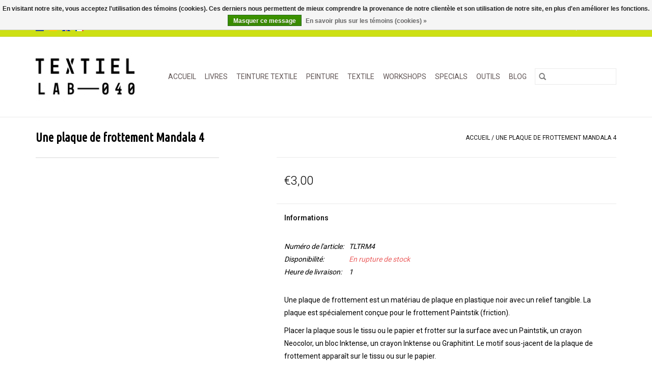

--- FILE ---
content_type: text/html;charset=utf-8
request_url: https://www.textiellab-040.nl/fr/une-plaque-de-frottement-mandala-4.html
body_size: 8068
content:
<!DOCTYPE html>
<html lang="fr">
  <head>
    <meta charset="utf-8"/>
<!-- [START] 'blocks/head.rain' -->
<!--

  (c) 2008-2026 Lightspeed Netherlands B.V.
  http://www.lightspeedhq.com
  Generated: 22-01-2026 @ 16:56:29

-->
<link rel="canonical" href="https://www.textiellab-040.nl/fr/une-plaque-de-frottement-mandala-4.html"/>
<link rel="alternate" href="https://www.textiellab-040.nl/fr/index.rss" type="application/rss+xml" title="Nouveaux produits"/>
<link href="https://cdn.webshopapp.com/assets/cookielaw.css?2025-02-20" rel="stylesheet" type="text/css"/>
<meta name="robots" content="noodp,noydir"/>
<meta name="google-site-verification" content="bcPuzt7i2m37dJbDXNFYUAZ_ifPbMS80Ic4329JC3yM"/>
<meta property="og:url" content="https://www.textiellab-040.nl/fr/une-plaque-de-frottement-mandala-4.html?source=facebook"/>
<meta property="og:site_name" content="Textiellab-040"/>
<meta property="og:title" content="Une plaque de frottement Mandala 4"/>
<meta property="og:description" content="Une plaque de frottement est un matériau de plaque en plastique avec un relief tangible. La plaque est spécialement conçue pour le frottage avec des Paintstiks"/>
<!--[if lt IE 9]>
<script src="https://cdn.webshopapp.com/assets/html5shiv.js?2025-02-20"></script>
<![endif]-->
<!-- [END] 'blocks/head.rain' -->
    <title>Une plaque de frottement Mandala 4 - Textiellab-040</title>
    <meta name="description" content="Une plaque de frottement est un matériau de plaque en plastique avec un relief tangible. La plaque est spécialement conçue pour le frottage avec des Paintstiks" />
    <meta name="keywords" content="Une, plaque, de, frottement, Mandala, 4, teinter,  teinter du laine, les teintures de tous vos matériaux naturels et synthétiques" />
    <meta http-equiv="X-UA-Compatible" content="IE=edge,chrome=1">
    <meta name="viewport" content="width=device-width, initial-scale=1.0">
    <meta name="apple-mobile-web-app-capable" content="yes">
    <meta name="apple-mobile-web-app-status-bar-style" content="black">

    <link rel="shortcut icon" href="https://cdn.webshopapp.com/shops/280326/themes/118433/assets/favicon.ico?20211206171758" type="image/x-icon" />
    <link href='//fonts.googleapis.com/css?family=Roboto:400,300,600' rel='stylesheet' type='text/css'>
    <link href='//fonts.googleapis.com/css?family=Ubuntu%20Condensed:400,300,600' rel='stylesheet' type='text/css'>
    <link rel="shortcut icon" href="https://cdn.webshopapp.com/shops/280326/themes/118433/assets/favicon.ico?20211206171758" type="image/x-icon" />
    <link rel="stylesheet" href="https://cdn.webshopapp.com/shops/280326/themes/118433/assets/bootstrap-min.css?2022081119162020200921091826" />
    <link rel="stylesheet" href="https://cdn.webshopapp.com/shops/280326/themes/118433/assets/style.css?2022081119162020200921091826" />
    <link rel="stylesheet" href="https://cdn.webshopapp.com/shops/280326/themes/118433/assets/settings.css?2022081119162020200921091826" />
    <link rel="stylesheet" href="https://cdn.webshopapp.com/assets/gui-2-0.css?2025-02-20" />
    <link rel="stylesheet" href="https://cdn.webshopapp.com/assets/gui-responsive-2-0.css?2025-02-20" />
    <link rel="stylesheet" href="https://cdn.webshopapp.com/shops/280326/themes/118433/assets/custom.css?2022081119162020200921091826" />
    
    <script src="https://cdn.webshopapp.com/assets/jquery-1-9-1.js?2025-02-20"></script>
    <script src="https://cdn.webshopapp.com/assets/jquery-ui-1-10-1.js?2025-02-20"></script>

    <script type="text/javascript" src="https://cdn.webshopapp.com/shops/280326/themes/118433/assets/global.js?2022081119162020200921091826"></script>
		<script type="text/javascript" src="https://cdn.webshopapp.com/shops/280326/themes/118433/assets/bootstrap-min.js?2022081119162020200921091826"></script>
    <script type="text/javascript" src="https://cdn.webshopapp.com/shops/280326/themes/118433/assets/jcarousel.js?2022081119162020200921091826"></script>
    <script type="text/javascript" src="https://cdn.webshopapp.com/assets/gui.js?2025-02-20"></script>
    <script type="text/javascript" src="https://cdn.webshopapp.com/assets/gui-responsive-2-0.js?2025-02-20"></script>

    <script type="text/javascript" src="https://cdn.webshopapp.com/shops/280326/themes/118433/assets/share42.js?2022081119162020200921091826"></script>

    <!--[if lt IE 9]>
    <link rel="stylesheet" href="https://cdn.webshopapp.com/shops/280326/themes/118433/assets/style-ie.css?2022081119162020200921091826" />
    <![endif]-->
    <link rel="stylesheet" media="print" href="https://cdn.webshopapp.com/shops/280326/themes/118433/assets/print-min.css?2022081119162020200921091826" />
  </head>
  <body>
    <header>
  <div class="topnav">
    <div class="container">
            	<div class="left">
        	            <div class="languages" aria-label="Languages" role="region">
                      

  <a class="flag nl" title="Nederlands" lang="nl" href="https://www.textiellab-040.nl/nl/go/product/112353128">nl</a>
  <a class="flag de" title="Deutsch" lang="de" href="https://www.textiellab-040.nl/de/go/product/112353128">de</a>
  <a class="flag en" title="English" lang="en" href="https://www.textiellab-040.nl/en/go/product/112353128">en</a>
  <a class="flag fr" title="Français" lang="fr" href="https://www.textiellab-040.nl/fr/go/product/112353128">fr</a>
            </div>
        	
                	</div>
      
      <div class="right">
        <span role="region" aria-label="Panier">
          <a href="https://www.textiellab-040.nl/fr/cart/" title="Panier" class="cart">
            <span class="glyphicon glyphicon-shopping-cart"></span>
            0 Articles - €0,00
          </a>
        </span>
        <span>
          <a href="https://www.textiellab-040.nl/fr/account/" title="Mon compte" class="my-account">
            <span class="glyphicon glyphicon-user"></span>
                        	Mon compte / S&#039;inscrire
                      </a>
        </span>
      </div>
    </div>
  </div>

  <div class="navigation container">
    <div class="align">
      <div class="burger">
        <button type="button" aria-label="Open menu">
          <img src="https://cdn.webshopapp.com/shops/280326/themes/118433/assets/hamburger.png?20211206171758" width="32" height="32" alt="Menu">
        </button>
      </div>

              <div class="vertical logo">
          <a href="https://www.textiellab-040.nl/fr/" title="Textiellab-040">
            <img src="https://cdn.webshopapp.com/shops/280326/themes/118433/assets/logo.png?20211206171758" alt="Textiellab-040" />
          </a>
        </div>
      
      <nav class="nonbounce desktop vertical">
        <form action="https://www.textiellab-040.nl/fr/search/" method="get" id="formSearch" role="search">
          <input type="text" name="q" autocomplete="off" value="" aria-label="Rechercher" />
          <button type="submit" class="search-btn" title="Rechercher">
            <span class="glyphicon glyphicon-search"></span>
          </button>
        </form>
        <ul region="navigation" aria-label=Navigation menu>
          <li class="item home ">
            <a class="itemLink" href="https://www.textiellab-040.nl/fr/">Accueil</a>
          </li>
          
                    	<li class="item">
              <a class="itemLink" href="https://www.textiellab-040.nl/fr/livres/" title="LIVRES ">
                LIVRES 
              </a>
                          </li>
                    	<li class="item sub">
              <a class="itemLink" href="https://www.textiellab-040.nl/fr/teinture-textile/" title="TEINTURE TEXTILE">
                TEINTURE TEXTILE
              </a>
                            	<span class="glyphicon glyphicon-play"></span>
                <ul class="subnav">
                                      <li class="subitem">
                      <a class="subitemLink" href="https://www.textiellab-040.nl/fr/teinture-textile/indigo/" title="INDIGO">INDIGO</a>
                                          </li>
                	                    <li class="subitem">
                      <a class="subitemLink" href="https://www.textiellab-040.nl/fr/teinture-textile/drimarene-k-pour-les-fibres-de-cellulose/" title=" DRIMARENE K POUR LES FIBRES DE CELLULOSE"> DRIMARENE K POUR LES FIBRES DE CELLULOSE</a>
                                          </li>
                	                    <li class="subitem">
                      <a class="subitemLink" href="https://www.textiellab-040.nl/fr/teinture-textile/tobasign/" title="TOBASIGN">TOBASIGN</a>
                                          </li>
                	                    <li class="subitem">
                      <a class="subitemLink" href="https://www.textiellab-040.nl/fr/teinture-textile/teinture-pour-acrylique-bois-roseau/" title="TEINTURE POUR ACRYLIQUE, BOIS, ROSEAU">TEINTURE POUR ACRYLIQUE, BOIS, ROSEAU</a>
                                          </li>
                	                    <li class="subitem">
                      <a class="subitemLink" href="https://www.textiellab-040.nl/fr/teinture-textile/teinture-textile-pour-machine-a-laver/" title="TEINTURE TEXTILE POUR MACHINE À LAVER">TEINTURE TEXTILE POUR MACHINE À LAVER</a>
                                              <ul class="subnav">
                                                      <li class="subitem">
                              <a class="subitemLink" href="https://www.textiellab-040.nl/fr/teinture-textile/teinture-textile-pour-machine-a-laver/pour-tissus-naturels/" title="pour tissus naturels">pour tissus naturels</a>
                            </li>
                                                  </ul>
                                          </li>
                	                    <li class="subitem">
                      <a class="subitemLink" href="https://www.textiellab-040.nl/fr/teinture-textile/teinture-textile-pour-laine/" title="TEINTURE TEXTILE POUR LAINE">TEINTURE TEXTILE POUR LAINE</a>
                                          </li>
                	                    <li class="subitem">
                      <a class="subitemLink" href="https://www.textiellab-040.nl/fr/teinture-textile/impression-solair/" title="IMPRESSION SOLAIR">IMPRESSION SOLAIR</a>
                                          </li>
                	                    <li class="subitem">
                      <a class="subitemLink" href="https://www.textiellab-040.nl/fr/teinture-textile/polyester-teinture/" title="POLYESTER TEINTURE">POLYESTER TEINTURE</a>
                                          </li>
                	              	</ul>
                          </li>
                    	<li class="item sub">
              <a class="itemLink" href="https://www.textiellab-040.nl/fr/peinture/" title="PEINTURE">
                PEINTURE
              </a>
                            	<span class="glyphicon glyphicon-play"></span>
                <ul class="subnav">
                                      <li class="subitem">
                      <a class="subitemLink" href="https://www.textiellab-040.nl/fr/peinture/peinture-textile/" title="PEINTURE TEXTILE">PEINTURE TEXTILE</a>
                                              <ul class="subnav">
                                                      <li class="subitem">
                              <a class="subitemLink" href="https://www.textiellab-040.nl/fr/peinture/peinture-textile/dye-na-flow/" title="DYE-NA-FLOW">DYE-NA-FLOW</a>
                            </li>
                                                      <li class="subitem">
                              <a class="subitemLink" href="https://www.textiellab-040.nl/fr/peinture/peinture-textile/lumiere/" title="LUMIERE">LUMIERE</a>
                            </li>
                                                      <li class="subitem">
                              <a class="subitemLink" href="https://www.textiellab-040.nl/fr/peinture/peinture-textile/trapsuutjies/" title="TRAPSUUTJIES">TRAPSUUTJIES</a>
                            </li>
                                                      <li class="subitem">
                              <a class="subitemLink" href="https://www.textiellab-040.nl/fr/peinture/peinture-textile/textile-color/" title="TEXTILE COLOR">TEXTILE COLOR</a>
                            </li>
                                                  </ul>
                                          </li>
                	                    <li class="subitem">
                      <a class="subitemLink" href="https://www.textiellab-040.nl/fr/peinture/de-l-alcool/" title=" DE L &#039;ALCOOL"> DE L &#039;ALCOOL</a>
                                          </li>
                	                    <li class="subitem">
                      <a class="subitemLink" href="https://www.textiellab-040.nl/fr/peinture/brusho/" title="BRUSHO">BRUSHO</a>
                                          </li>
                	                    <li class="subitem">
                      <a class="subitemLink" href="https://www.textiellab-040.nl/fr/peinture/graphitint/" title="GRAPHITINT">GRAPHITINT</a>
                                          </li>
                	                    <li class="subitem">
                      <a class="subitemLink" href="https://www.textiellab-040.nl/fr/peinture/inktense/" title="INKTENSE">INKTENSE</a>
                                          </li>
                	                    <li class="subitem">
                      <a class="subitemLink" href="https://www.textiellab-040.nl/fr/peinture/encre/" title="ENCRE">ENCRE</a>
                                          </li>
                	                    <li class="subitem">
                      <a class="subitemLink" href="https://www.textiellab-040.nl/fr/peinture/marbre/" title="MARBRE">MARBRE</a>
                                          </li>
                	                    <li class="subitem">
                      <a class="subitemLink" href="https://www.textiellab-040.nl/fr/peinture/paintstiks/" title="PAINTSTIKS">PAINTSTIKS</a>
                                          </li>
                	                    <li class="subitem">
                      <a class="subitemLink" href="https://www.textiellab-040.nl/fr/peinture/neocolor/" title="NEOCOLOR">NEOCOLOR</a>
                                          </li>
                	                    <li class="subitem">
                      <a class="subitemLink" href="https://www.textiellab-040.nl/fr/peinture/pigments/" title="PIGMENTS">PIGMENTS</a>
                                          </li>
                	                    <li class="subitem">
                      <a class="subitemLink" href="https://www.textiellab-040.nl/fr/peinture/peinture-de-transfer/" title="PEINTURE DE TRANSFER">PEINTURE DE TRANSFER</a>
                                          </li>
                	                    <li class="subitem">
                      <a class="subitemLink" href="https://www.textiellab-040.nl/fr/peinture/ompression-decran/" title="OMPRESSION D`ÉCRAN">OMPRESSION D`ÉCRAN</a>
                                          </li>
                	              	</ul>
                          </li>
                    	<li class="item sub">
              <a class="itemLink" href="https://www.textiellab-040.nl/fr/textile/" title="TEXTILE">
                TEXTILE
              </a>
                            	<span class="glyphicon glyphicon-play"></span>
                <ul class="subnav">
                                      <li class="subitem">
                      <a class="subitemLink" href="https://www.textiellab-040.nl/fr/textile/tissus/" title="TISSUS">TISSUS</a>
                                              <ul class="subnav">
                                                      <li class="subitem">
                              <a class="subitemLink" href="https://www.textiellab-040.nl/fr/textile/tissus/naturelles/" title="NATURELLES">NATURELLES</a>
                            </li>
                                                      <li class="subitem">
                              <a class="subitemLink" href="https://www.textiellab-040.nl/fr/textile/tissus/synthetiques/" title="SYNTHÉTIQUES ">SYNTHÉTIQUES </a>
                            </li>
                                                  </ul>
                                          </li>
                	                    <li class="subitem">
                      <a class="subitemLink" href="https://www.textiellab-040.nl/fr/textile/fil-de-fibre/" title=" FIL DE FIBRE"> FIL DE FIBRE</a>
                                          </li>
                	              	</ul>
                          </li>
                    	<li class="item">
              <a class="itemLink" href="https://www.textiellab-040.nl/fr/workshops/" title="WORKSHOPS">
                WORKSHOPS
              </a>
                          </li>
                    	<li class="item sub">
              <a class="itemLink" href="https://www.textiellab-040.nl/fr/specials/" title="SPECIALS">
                SPECIALS
              </a>
                            	<span class="glyphicon glyphicon-play"></span>
                <ul class="subnav">
                                      <li class="subitem">
                      <a class="subitemLink" href="https://www.textiellab-040.nl/fr/specials/papier/" title="PAPIER">PAPIER</a>
                                          </li>
                	                    <li class="subitem">
                      <a class="subitemLink" href="https://www.textiellab-040.nl/fr/specials/glitter-and-glam/" title="GLITTER AND GLAM">GLITTER AND GLAM</a>
                                              <ul class="subnav">
                                                      <li class="subitem">
                              <a class="subitemLink" href="https://www.textiellab-040.nl/fr/specials/glitter-and-glam/inkagold/" title="INKAGOLD">INKAGOLD</a>
                            </li>
                                                      <li class="subitem">
                              <a class="subitemLink" href="https://www.textiellab-040.nl/fr/specials/glitter-and-glam/angelina/" title="ANGELINA">ANGELINA</a>
                            </li>
                                                  </ul>
                                          </li>
                	                    <li class="subitem">
                      <a class="subitemLink" href="https://www.textiellab-040.nl/fr/specials/linogravure/" title="LINOGRAVURE">LINOGRAVURE</a>
                                          </li>
                	              	</ul>
                          </li>
                    	<li class="item sub">
              <a class="itemLink" href="https://www.textiellab-040.nl/fr/outils/" title="OUTILS">
                OUTILS
              </a>
                            	<span class="glyphicon glyphicon-play"></span>
                <ul class="subnav">
                                      <li class="subitem">
                      <a class="subitemLink" href="https://www.textiellab-040.nl/fr/outils/pour-le-batik/" title="POUR LE BATIK">POUR LE BATIK</a>
                                          </li>
                	                    <li class="subitem">
                      <a class="subitemLink" href="https://www.textiellab-040.nl/fr/outils/gelli-plates/" title="GELLI PLATES">GELLI PLATES</a>
                                          </li>
                	                    <li class="subitem">
                      <a class="subitemLink" href="https://www.textiellab-040.nl/fr/outils/tampons/" title="TAMPONS">TAMPONS</a>
                                          </li>
                	                    <li class="subitem">
                      <a class="subitemLink" href="https://www.textiellab-040.nl/fr/outils/pochoirs/" title="POCHOIRS">POCHOIRS</a>
                                          </li>
                	                    <li class="subitem">
                      <a class="subitemLink" href="https://www.textiellab-040.nl/fr/outils/pinceaux/" title="PINCEAUX">PINCEAUX</a>
                                          </li>
                	              	</ul>
                          </li>
          
          
                                    <li class="item sub">
                <a class="itemLink" href="https://www.textiellab-040.nl/fr/blogs/blog/" title="Blog">Blog</a>
                <ul class="subnav">
                                    	<li class="subitem">
                      <a class="subitemLink" href="https://www.textiellab-040.nl/fr/blogs/blog/waarom-is-de-verzending-niet-gratis/" title="Waarom is de verzending niet gratis?"  aria-label="Article Waarom is de verzending niet gratis?">Waarom is de verzending niet gratis?</a>
                  	</li>
                                    	<li class="subitem">
                      <a class="subitemLink" href="https://www.textiellab-040.nl/fr/blogs/blog/comment-choisir-la-meilleure-peinture-textile-pour/" title="Comment choisir la meilleure peinture textile pour mon projet ?"  aria-label="Article Comment choisir la meilleure peinture textile pour mon projet ?">Comment choisir la meilleure peinture textile pour mon projet ?</a>
                  	</li>
                                  </ul>
              </li>
                      
          
                  </ul>

        <span class="glyphicon glyphicon-remove"></span>
      </nav>
    </div>
  </div>
</header>

    <div class="wrapper">
      <div class="container content" role="main">
                <div>
  <div class="page-title row">
    <div class="col-sm-6 col-md-6">
      <h1 class="product-page">
                  Une plaque de frottement Mandala 4
              </h1>

          </div>

  	<div class="col-sm-6 col-md-6 breadcrumbs text-right" role="nav" aria-label="Breadcrumbs">
  <a href="https://www.textiellab-040.nl/fr/" title="Accueil">Accueil</a>

      / <a href="https://www.textiellab-040.nl/fr/une-plaque-de-frottement-mandala-4.html" aria-current="true">Une plaque de frottement Mandala 4</a>
  </div>
	</div>

  <div class="product-wrap row">
    <div class="product-img col-sm-4 col-md-4" role="article" aria-label="Product images">
      <div class="zoombox">
        <div class="images">
                  </div>

        <div class="thumbs row">
                  </div>
      </div>
    </div>

    <div class="product-info col-sm-8 col-md-7 col-md-offset-1">
      <form action="https://www.textiellab-040.nl/fr/cart/add/226425533/" id="product_configure_form" method="post">
                  <input type="hidden" name="bundle_id" id="product_configure_bundle_id" value="">
        
        <div class="product-price row">
          <div class="price-wrap col-xs-5 col-md-5">
                        <span class="price" style="line-height: 30px;">€3,00
                                        </span>
          </div>

          <div class="cart col-xs-7 col-md-7">
            <div class="cart">
                          </div>
          </div>
        </div>
      </form>

      <div class="product-tabs row">
        <div class="tabs">
          <ul>
            <li class="active col-2 information"><a rel="info" href="#">Informations</a></li>
                                  </ul>
        </div>

        <div class="tabsPages">
          <div class="page info active">
            <table class="details">
            	              	                  <tr class="articlenumber">
                    <td>Numéro de l&#039;article:</td>
                    <td>TLTRM4</td>
                  </tr>
              	   						
                              <tr class="availability">
                  <td>Disponibilité:</td>
                                    <td><span class="out-of-stock">En rupture de stock</span></td>
                                  </tr>
              
                              <tr class="deliverytime">
                  <td>Heure de livraison:</td>
                  <td>1</td>
                </tr>
              
              
            </table>

                        <div class="clearfix"></div>

            <p><span style="font-weight: 400;">Une plaque de frottement est un matériau de plaque en plastique noir avec un relief tangible. La plaque est spécialement conçue pour le frottement Paintstik (friction).</span></p>
<p><span style="font-weight: 400;">Placer la plaque sous le tissu ou le papier et frotter sur la surface avec un Paintstik, un crayon Neocolor, un bloc Inktense, un crayon Inktense ou Graphitint. Le motif sous-jacent de la plaque de frottement apparaît sur le tissu ou sur le papier.</span></p>
<p><span style="font-weight: 400;">D'autres choses surprenantes que vous pouvez en faire. Faites des impressions dans votre cadre de sérigraphie pour une impression en panne ou appuyez sur votre plaque dans de l'argile ou du métal ou utilisez la plaque comme tampon. Pour vous inspirer, nous vous recommandons le livre Rubbing Plate Roundup.</span></p>
<p><span style="font-weight: 400;">La plaque de frottement est facile à nettoyer et à ranger et à utiliser durable.</span></p>
<p><span style="font-weight: 400;">Dimensions: environ 15 x 15 cm.</span></p>

                      </div>
          
          <div class="page reviews">
            
            <div class="bottom">
              <div class="right">
                <a href="https://www.textiellab-040.nl/fr/account/review/112353128/">Ajouter un avis</a>
              </div>
              <span>0</span> étoiles selon <span>0</span> avis
            </div>
          </div>
        </div>
      </div>
    </div>
  </div>

  <div class="product-actions row" role="complementary">
    <div class="social-media col-xs-12 col-md-4" role="group" aria-label="Share on social media">
      <div class="share42init" data-url="https://www.textiellab-040.nl/fr/une-plaque-de-frottement-mandala-4.html" data-image="https://cdn.webshopapp.com/assets/blank.gif?2025-02-20"></div>
    </div>

    <div class="col-md-7 col-xs-12 col-md-offset-1">
      <div class="tags-actions row">
        <div class="tags col-xs-12 col-md-4" role="group" aria-label="Mots-clés">
                            </div>

        <div class="actions col-xs-12 col-md-8 text-right" role="group" aria-label="Actions">
          <a href="https://www.textiellab-040.nl/fr/account/wishlistAdd/112353128/?variant_id=226425533" title="Ajouter à la liste de souhaits">
            Ajouter à la liste de souhaits
          </a> /
          <a href="https://www.textiellab-040.nl/fr/compare/add/226425533/" title="Ajouter pour comparer">
            Ajouter pour comparer
          </a> /
                    <a href="#" onclick="window.print(); return false;" title="Imprimer">
            Imprimer
          </a>
        </div>
      </div>
    </div>
  </div>

	
  		<div class="products related row">
      <div class="col-md-12">
        <h3>Produits connexes</h3>
      </div>
            	<div class="product col-xs-6 col-sm-3 col-md-3">
  <div class="image-wrap">
    <a href="https://www.textiellab-040.nl/fr/rubbing-plate-roundup-shelly-stokes.html" title="Rubbing Plate Roundup / Shelly Stokes">
                      <img src="https://cdn.webshopapp.com/shops/280326/files/313851323/262x276x1/rubbing-plate-roundup-shelly-stokes.jpg" width="262" height="276" alt="Rubbing Plate Roundup / Shelly Stokes" title="Rubbing Plate Roundup / Shelly Stokes" />
                </a>

    <div class="description text-center">
      <a href="https://www.textiellab-040.nl/fr/rubbing-plate-roundup-shelly-stokes.html" title="Rubbing Plate Roundup / Shelly Stokes">
                <div class="text">
                    Rubbing Plate Roundup / Shelly Stokes
                  </div>
      </a>
      <a href="https://www.textiellab-040.nl/fr/cart/add/213834764/" class="cart">Ajouter au panier</a>    </div>
  </div>

  <div class="info">
    <a href="https://www.textiellab-040.nl/fr/rubbing-plate-roundup-shelly-stokes.html" title="Rubbing Plate Roundup / Shelly Stokes" class="title">
        Rubbing Plate Roundup / Shelly Stokes     </a>

    <div class="left">
    
    €18,00 
   </div>
         </div>
</div>



            	<div class="product col-xs-6 col-sm-3 col-md-3">
  <div class="image-wrap">
    <a href="https://www.textiellab-040.nl/fr/inktense-potlood-sepia-ink.html" title="Inktense Potlood Sepia Ink">
                      <img src="https://cdn.webshopapp.com/shops/280326/files/314737868/262x276x1/inktense-potlood-sepia-ink.jpg" width="262" height="276" alt="Inktense Potlood Sepia Ink" title="Inktense Potlood Sepia Ink" />
                </a>

    <div class="description text-center">
      <a href="https://www.textiellab-040.nl/fr/inktense-potlood-sepia-ink.html" title="Inktense Potlood Sepia Ink">
                <div class="text">
                    Inktense Potlood Sepia Ink
                  </div>
      </a>
      <a href="https://www.textiellab-040.nl/fr/cart/add/214999985/" class="cart">Ajouter au panier</a>    </div>
  </div>

  <div class="info">
    <a href="https://www.textiellab-040.nl/fr/inktense-potlood-sepia-ink.html" title="Inktense Potlood Sepia Ink" class="title">
        Inktense Potlood Sepia Ink     </a>

    <div class="left">
    
    €2,20 
   </div>
         </div>
</div>


<div class="clearfix visible-xs"></div>

            	<div class="product col-xs-6 col-sm-3 col-md-3">
  <div class="image-wrap">
    <a href="https://www.textiellab-040.nl/fr/neocolor-30-stuks.html" title="Neocolo I 30 stuks">
                      <img src="https://cdn.webshopapp.com/shops/280326/files/335070919/262x276x1/neocolo-i-30-stuks.jpg" width="262" height="276" alt="Neocolo I 30 stuks" title="Neocolo I 30 stuks" />
                </a>

    <div class="description text-center">
      <a href="https://www.textiellab-040.nl/fr/neocolor-30-stuks.html" title="Neocolo I 30 stuks">
                <div class="text">
                    Crayons de cire hautement pigmentés résistants à l&#039;eau avec une couverture supérieure et une excellente résistance à la lumière de Caran d&#039;Ache.
                  </div>
      </a>
      <a href="https://www.textiellab-040.nl/fr/cart/add/225869494/" class="cart">Ajouter au panier</a>    </div>
  </div>

  <div class="info">
    <a href="https://www.textiellab-040.nl/fr/neocolor-30-stuks.html" title="Neocolo I 30 stuks" class="title">
        Neocolo I 30 stuks     </a>

    <div class="left">
    
    €41,50 
   </div>
         </div>
</div>



            	<div class="product col-xs-6 col-sm-3 col-md-3">
  <div class="image-wrap">
    <a href="https://www.textiellab-040.nl/fr/graphitint-24-stuks.html" title="Graphitint 24 stuks">
                      <img src="https://cdn.webshopapp.com/shops/280326/files/334795840/262x276x1/graphitint-24-stuks.jpg" width="262" height="276" alt="Graphitint 24 stuks" title="Graphitint 24 stuks" />
                </a>

    <div class="description text-center">
      <a href="https://www.textiellab-040.nl/fr/graphitint-24-stuks.html" title="Graphitint 24 stuks">
                <div class="text">
                    EUn coffret de 24 beaux crayons graphite subtilement colorés, à fixer avec de l&#039;eau ou du support textile. Une combinaison de couleur et l&#039;élément de graphite &quot;noirceur&quot;.
                  </div>
      </a>
      <a href="https://www.textiellab-040.nl/fr/cart/add/226056208/" class="cart">Ajouter au panier</a>    </div>
  </div>

  <div class="info">
    <a href="https://www.textiellab-040.nl/fr/graphitint-24-stuks.html" title="Graphitint 24 stuks" class="title">
        Graphitint 24 stuks     </a>

    <div class="left">
    
    €47,50 
   </div>
         </div>
</div>


<div class="clearfix visible-xs"></div>

          </div>
	</div>


<script src="https://cdn.webshopapp.com/shops/280326/themes/118433/assets/jquery-zoom-min.js?2022081119162020200921091826" type="text/javascript"></script>
<script type="text/javascript">
function updateQuantity(way){
    var quantity = parseInt($('.cart input').val());

    if (way == 'up'){
        if (quantity < 10000){
            quantity++;
        } else {
            quantity = 10000;
        }
    } else {
        if (quantity > 1){
            quantity--;
        } else {
            quantity = 1;
        }
    }

    $('.cart input').val(quantity);
}
</script>

<div itemscope itemtype="https://schema.org/Product">
  <meta itemprop="name" content="Une plaque de frottement Mandala 4">
      <meta itemprop="description" content="Une plaque de frottement est un matériau de plaque en plastique noir avec un relief tangible. La plaque est spécialement conçue pour le frottement Paintstik (friction)." />  <meta itemprop="itemCondition" itemtype="https://schema.org/OfferItemCondition" content="https://schema.org/NewCondition"/>
    <meta itemprop="mpn" content="TLTRM4" />  

<div itemprop="offers" itemscope itemtype="https://schema.org/Offer">
      <meta itemprop="price" content="3.00" />
    <meta itemprop="priceCurrency" content="EUR" />
    <meta itemprop="validFrom" content="2026-01-22" />
  <meta itemprop="priceValidUntil" content="2026-04-22" />
  <meta itemprop="url" content="https://www.textiellab-040.nl/fr/une-plaque-de-frottement-mandala-4.html" />
 </div>
</div>
      </div>

      <footer>
  <hr class="full-width" />
  <div class="container">
    <div class="social row">
              <form id="formNewsletter" action="https://www.textiellab-040.nl/fr/account/newsletter/" method="post" class="newsletter col-xs-12 col-sm-7 col-md-7">
          <label class="title" for="formNewsletterEmail">Abonnez-vous à notre infolettre:</label>
          <input type="hidden" name="key" value="0a36101aa5af5f72a01cfceab50998d4" />
          <input type="text" name="email" id="formNewsletterEmail" value="" placeholder="Courriel"/>
          <button
            type="submit"
            class="btn glyphicon glyphicon-send"
            title="S&#039;abonner"
          >
            <span>S&#039;abonner</span>
          </button>
        </form>
      
            	<div class="social-media col-xs-12 col-md-12  col-sm-5 col-md-5 text-right">
        	<div class="inline-block relative">
          	<a href="https://www.facebook.com/textiellab040/" class="social-icon facebook" target="_blank" aria-label="Facebook Textiellab-040"></a>          	          	          	<a href="https://nl.pinterest.com/search/my_pins/?q=textiellab-040&amp;rs=filter" class="social-icon pinterest" target="_blank" aria-label="Pinterest Textiellab-040"></a>          	          	          	<a href="https://www.instagram.com/textiellab040/" class="social-icon instagram" target="_blank" aria-label="Instagram Textiellab-040"></a>
          	        	</div>
      	</div>
          </div>

    <hr class="full-width" />

    <div class="links row">
      <div class="col-xs-12 col-sm-3 col-md-3" role="article" aria-label="Service à la clientèle links">
        <label class="footercollapse" for="_1">
          <strong>Service à la clientèle</strong>
          <span class="glyphicon glyphicon-chevron-down hidden-sm hidden-md hidden-lg"></span>
        </label>
        <input class="footercollapse_input hidden-md hidden-lg hidden-sm" id="_1" type="checkbox">
        <div class="list">
          <ul class="no-underline no-list-style">
                          <li>
                <a href="https://www.textiellab-040.nl/fr/service/about/" title=" À propos de TEXTIELLAB-040" >
                   À propos de TEXTIELLAB-040
                </a>
              </li>
                          <li>
                <a href="https://www.textiellab-040.nl/fr/service/general-terms-conditions/" title="Algemene voorwaarden" >
                  Algemene voorwaarden
                </a>
              </li>
                          <li>
                <a href="https://www.textiellab-040.nl/fr/service/payment-methods/" title="Méthodes de paiement" >
                  Méthodes de paiement
                </a>
              </li>
                          <li>
                <a href="https://www.textiellab-040.nl/fr/service/disclaimer/" title="Livraison" >
                  Livraison
                </a>
              </li>
                          <li>
                <a href="https://www.textiellab-040.nl/fr/service/" title="Klantenservice" >
                  Klantenservice
                </a>
              </li>
                          <li>
                <a href="https://www.textiellab-040.nl/fr/service/privacy-policy/" title="Contact" >
                  Contact
                </a>
              </li>
                          <li>
                <a href="https://www.textiellab-040.nl/fr/sitemap/" title="sitemap" >
                  sitemap
                </a>
              </li>
                      </ul>
        </div>
      </div>

      <div class="col-xs-12 col-sm-3 col-md-3" role="article" aria-label="Produits links">
    		<label class="footercollapse" for="_2">
        	<strong>Produits</strong>
          <span class="glyphicon glyphicon-chevron-down hidden-sm hidden-md hidden-lg"></span>
        </label>
        <input class="footercollapse_input hidden-md hidden-lg hidden-sm" id="_2" type="checkbox">
        <div class="list">
          <ul>
            <li><a href="https://www.textiellab-040.nl/fr/collection/" title="Tous les produits">Tous les produits</a></li>
                        <li><a href="https://www.textiellab-040.nl/fr/collection/?sort=newest" title="Nouveaux produits">Nouveaux produits</a></li>
            <li><a href="https://www.textiellab-040.nl/fr/collection/offers/" title="Offres">Offres</a></li>
                                    <li><a href="https://www.textiellab-040.nl/fr/index.rss" title="Fil RSS">Fil RSS</a></li>
          </ul>
        </div>
      </div>

      <div class="col-xs-12 col-sm-3 col-md-3" role="article" aria-label="Mon compte links">
        <label class="footercollapse" for="_3">
        	<strong>
          	          		Mon compte
          	        	</strong>
          <span class="glyphicon glyphicon-chevron-down hidden-sm hidden-md hidden-lg"></span>
        </label>
        <input class="footercollapse_input hidden-md hidden-lg hidden-sm" id="_3" type="checkbox">

        <div class="list">
          <ul>
            
                        	            		<li><a href="https://www.textiellab-040.nl/fr/account/" title="S&#039;inscrire">S&#039;inscrire</a></li>
            	                        	            		<li><a href="https://www.textiellab-040.nl/fr/account/orders/" title="Mes commandes">Mes commandes</a></li>
            	                        	                        	            		<li><a href="https://www.textiellab-040.nl/fr/account/wishlist/" title="Ma liste de souhaits">Ma liste de souhaits</a></li>
            	                        	                      </ul>
        </div>
      </div>

      <div class="col-xs-12 col-sm-3 col-md-3" role="article" aria-label="Company info">
      	<label class="footercollapse" for="_4">
      		<strong>
                        	TEXTIELLAB-040
                      </strong>
          <span class="glyphicon glyphicon-chevron-down hidden-sm hidden-md hidden-lg"></span>
        </label>
        <input class="footercollapse_input hidden-md hidden-lg hidden-sm" id="_4" type="checkbox">

        <div class="list">
        	          	<span class="contact-description">Voor een afspraak mail naar: <a href="/cdn-cgi/l/email-protection" class="__cf_email__" data-cfemail="96fff8f0f9d6e2f3eee2fff3fafaf7f4bba6a2a6b8f8fa">[email&#160;protected]</a></span>
                  	          	<div class="contact" role="group" aria-label="Phone number: 06-40859115">
            	<span class="glyphicon glyphicon-earphone"></span>
            	06-40859115
          	</div>
        	        	          	<div class="contact">
            	<span class="glyphicon glyphicon-envelope"></span>
            	<a href="/cdn-cgi/l/email-protection#1e777078715e6a7b666a777b72727f7c332e2a2e307072" title="Email" aria-label="Courriel: info@textiellab-040.nl">
              	<span class="__cf_email__" data-cfemail="80e9eee6efc0f4e5f8f4e9e5ecece1e2adb0b4b0aeeeec">[email&#160;protected]</span>
            	</a>
          	</div>
        	        </div>

                
              </div>
    </div>
  	<hr class="full-width" />
  </div>

  <div class="copyright-payment">
    <div class="container">
      <div class="row">
        <div class="copyright col-md-6">
          © Copyright 2026 Textiellab-040
                    	- Powered by
          	          		<a href="https://fr.lightspeedhq.be/" title="Lightspeed" target="_blank" aria-label="Powered by Lightspeed">Lightspeed</a>
          		          	                  </div>
        <div class="payments col-md-6 text-right">
                      <a href="https://www.textiellab-040.nl/fr/service/payment-methods/" title="iDEAL">
              <img src="https://cdn.webshopapp.com/assets/icon-payment-ideal.png?2025-02-20" alt="iDEAL" />
            </a>
                      <a href="https://www.textiellab-040.nl/fr/service/payment-methods/" title="PayPal">
              <img src="https://cdn.webshopapp.com/assets/icon-payment-paypal.png?2025-02-20" alt="PayPal" />
            </a>
                      <a href="https://www.textiellab-040.nl/fr/service/payment-methods/" title="Bancontact">
              <img src="https://cdn.webshopapp.com/assets/icon-payment-mistercash.png?2025-02-20" alt="Bancontact" />
            </a>
                      <a href="https://www.textiellab-040.nl/fr/service/payment-methods/" title="SOFORT Banking">
              <img src="https://cdn.webshopapp.com/assets/icon-payment-directebanking.png?2025-02-20" alt="SOFORT Banking" />
            </a>
                  </div>
      </div>
    </div>
  </div>
</footer>
    </div>
    <!-- [START] 'blocks/body.rain' -->
<script data-cfasync="false" src="/cdn-cgi/scripts/5c5dd728/cloudflare-static/email-decode.min.js"></script><script>
(function () {
  var s = document.createElement('script');
  s.type = 'text/javascript';
  s.async = true;
  s.src = 'https://www.textiellab-040.nl/fr/services/stats/pageview.js?product=112353128&hash=47ee';
  ( document.getElementsByTagName('head')[0] || document.getElementsByTagName('body')[0] ).appendChild(s);
})();
</script>
  
<!-- Global site tag (gtag.js) - Google Analytics -->
<script async src="https://www.googletagmanager.com/gtag/js?id=G-SVLK6TKYRT"></script>
<script>
    window.dataLayer = window.dataLayer || [];
    function gtag(){dataLayer.push(arguments);}

        gtag('consent', 'default', {"ad_storage":"granted","ad_user_data":"granted","ad_personalization":"granted","analytics_storage":"granted"});
    
    gtag('js', new Date());
    gtag('config', 'G-SVLK6TKYRT', {
        'currency': 'EUR',
                'country': 'NL'
    });

        gtag('event', 'view_item', {"items":[{"item_id":226425533,"item_name":"Une plaque de frottement Mandala 4","currency":"EUR","item_brand":"","item_variant":"Par d\u00e9faut","price":3,"quantity":1,"item_category":"TAMPONS"}],"currency":"EUR","value":3});
    </script>
  <!-- Hotjar Tracking Code for www.textiellab-040.nl -->
<script>
        (function(h,o,t,j,a,r){
                h.hj=h.hj||function(){(h.hj.q=h.hj.q||[]).push(arguments)};
                h._hjSettings={hjid:2236837,hjsv:6};
                a=o.getElementsByTagName('head')[0];
                r=o.createElement('script');r.async=1;
                r.src=t+h._hjSettings.hjid+j+h._hjSettings.hjsv;
                a.appendChild(r);
        })(window,document,'https://static.hotjar.com/c/hotjar-','.js?sv=');
</script>
  <div class="wsa-cookielaw">
      En visitant notre site, vous acceptez l&#039;utilisation des témoins (cookies). Ces derniers nous permettent de mieux comprendre la provenance de notre clientèle et son utilisation de notre site, en plus d&#039;en améliorer les fonctions.
    <a href="https://www.textiellab-040.nl/fr/cookielaw/optIn/" class="wsa-cookielaw-button wsa-cookielaw-button-green" rel="nofollow" title="Masquer ce message">Masquer ce message</a>
    <a href="https://www.textiellab-040.nl/fr/service/privacy-policy/" class="wsa-cookielaw-link" rel="nofollow" title="En savoir plus sur les témoins (cookies)">En savoir plus sur les témoins (cookies) &raquo;</a>
  </div>
<!-- [END] 'blocks/body.rain' -->
      </body>
</html>


--- FILE ---
content_type: text/javascript;charset=utf-8
request_url: https://www.textiellab-040.nl/fr/services/stats/pageview.js?product=112353128&hash=47ee
body_size: -412
content:
// SEOshop 22-01-2026 16:56:31